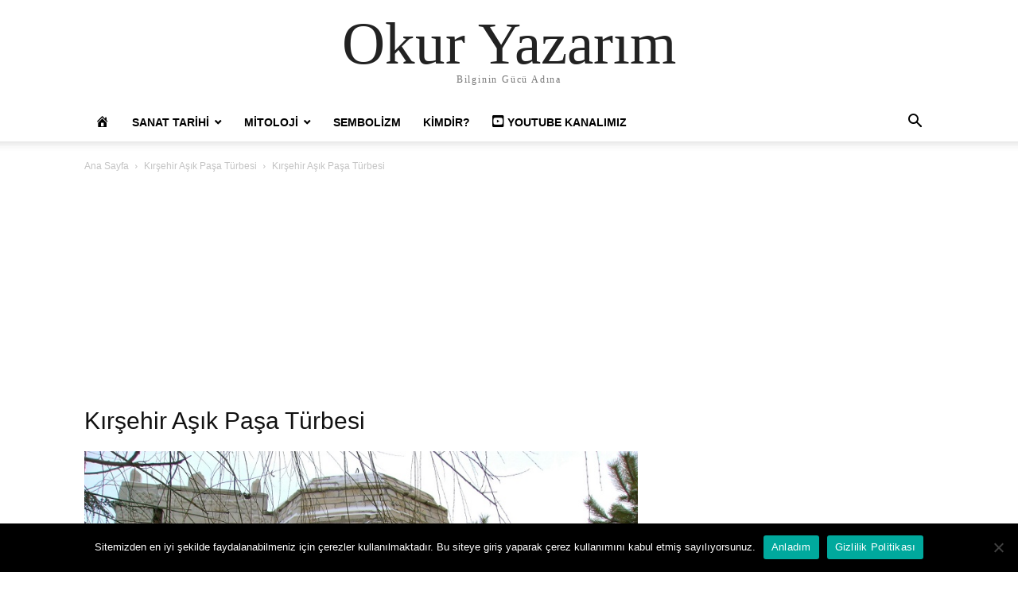

--- FILE ---
content_type: text/html; charset=UTF-8
request_url: https://okuryazarim.com/beylikler-donemi-mimarisi/kirsehir-asik-pasa-turbesi/
body_size: 16404
content:
<!doctype html >
<html lang="tr">
<head>
    <meta charset="UTF-8" />
    <meta name="viewport" content="width=device-width, initial-scale=1.0">
    <link rel="pingback" href="https://okuryazarim.com/xmlrpc.php" />
    <script type="text/javascript">
/* <![CDATA[ */
(()=>{var e={};e.g=function(){if("object"==typeof globalThis)return globalThis;try{return this||new Function("return this")()}catch(e){if("object"==typeof window)return window}}(),function({ampUrl:n,isCustomizePreview:t,isAmpDevMode:r,noampQueryVarName:o,noampQueryVarValue:s,disabledStorageKey:i,mobileUserAgents:a,regexRegex:c}){if("undefined"==typeof sessionStorage)return;const d=new RegExp(c);if(!a.some((e=>{const n=e.match(d);return!(!n||!new RegExp(n[1],n[2]).test(navigator.userAgent))||navigator.userAgent.includes(e)})))return;e.g.addEventListener("DOMContentLoaded",(()=>{const e=document.getElementById("amp-mobile-version-switcher");if(!e)return;e.hidden=!1;const n=e.querySelector("a[href]");n&&n.addEventListener("click",(()=>{sessionStorage.removeItem(i)}))}));const g=r&&["paired-browsing-non-amp","paired-browsing-amp"].includes(window.name);if(sessionStorage.getItem(i)||t||g)return;const u=new URL(location.href),m=new URL(n);m.hash=u.hash,u.searchParams.has(o)&&s===u.searchParams.get(o)?sessionStorage.setItem(i,"1"):m.href!==u.href&&(window.stop(),location.replace(m.href))}({"ampUrl":"https:\/\/okuryazarim.com\/beylikler-donemi-mimarisi\/kirsehir-asik-pasa-turbesi\/?amp=1","noampQueryVarName":"noamp","noampQueryVarValue":"mobile","disabledStorageKey":"amp_mobile_redirect_disabled","mobileUserAgents":["Mobile","Android","Silk\/","Kindle","BlackBerry","Opera Mini","Opera Mobi"],"regexRegex":"^\\\/((?:.|\\n)+)\\\/([i]*)$","isCustomizePreview":false,"isAmpDevMode":false})})();
/* ]]> */
</script>
<meta name='robots' content='index, follow, max-image-preview:large, max-snippet:-1, max-video-preview:-1' />

	<!-- This site is optimized with the Yoast SEO plugin v26.5 - https://yoast.com/wordpress/plugins/seo/ -->
	<title>Kırşehir Aşık Paşa Türbesi | Okur Yazarım</title>
	<link rel="canonical" href="https://okuryazarim.com/beylikler-donemi-mimarisi/kirsehir-asik-pasa-turbesi/" />
	<meta property="og:locale" content="tr_TR" />
	<meta property="og:type" content="article" />
	<meta property="og:title" content="Kırşehir Aşık Paşa Türbesi | Okur Yazarım" />
	<meta property="og:description" content="Click to rate this post! [Total: 0 Average: 0]" />
	<meta property="og:url" content="https://okuryazarim.com/beylikler-donemi-mimarisi/kirsehir-asik-pasa-turbesi/" />
	<meta property="og:site_name" content="Okur Yazarım" />
	<meta property="og:image" content="https://okuryazarim.com/beylikler-donemi-mimarisi/kirsehir-asik-pasa-turbesi" />
	<meta property="og:image:width" content="799" />
	<meta property="og:image:height" content="600" />
	<meta property="og:image:type" content="image/jpeg" />
	<meta name="twitter:card" content="summary_large_image" />
	<script type="application/ld+json" class="yoast-schema-graph">{"@context":"https://schema.org","@graph":[{"@type":"WebPage","@id":"https://okuryazarim.com/beylikler-donemi-mimarisi/kirsehir-asik-pasa-turbesi/","url":"https://okuryazarim.com/beylikler-donemi-mimarisi/kirsehir-asik-pasa-turbesi/","name":"Kırşehir Aşık Paşa Türbesi | Okur Yazarım","isPartOf":{"@id":"https://okuryazarim.com/#website"},"primaryImageOfPage":{"@id":"https://okuryazarim.com/beylikler-donemi-mimarisi/kirsehir-asik-pasa-turbesi/#primaryimage"},"image":{"@id":"https://okuryazarim.com/beylikler-donemi-mimarisi/kirsehir-asik-pasa-turbesi/#primaryimage"},"thumbnailUrl":"https://okuryazarim.com/wp-content/uploads/2016/12/Kırşehir-Aşık-Paşa-Türbesi.jpg","datePublished":"2016-12-19T19:13:52+00:00","breadcrumb":{"@id":"https://okuryazarim.com/beylikler-donemi-mimarisi/kirsehir-asik-pasa-turbesi/#breadcrumb"},"inLanguage":"tr","potentialAction":[{"@type":"ReadAction","target":["https://okuryazarim.com/beylikler-donemi-mimarisi/kirsehir-asik-pasa-turbesi/"]}]},{"@type":"ImageObject","inLanguage":"tr","@id":"https://okuryazarim.com/beylikler-donemi-mimarisi/kirsehir-asik-pasa-turbesi/#primaryimage","url":"https://okuryazarim.com/wp-content/uploads/2016/12/Kırşehir-Aşık-Paşa-Türbesi.jpg","contentUrl":"https://okuryazarim.com/wp-content/uploads/2016/12/Kırşehir-Aşık-Paşa-Türbesi.jpg","width":799,"height":600},{"@type":"BreadcrumbList","@id":"https://okuryazarim.com/beylikler-donemi-mimarisi/kirsehir-asik-pasa-turbesi/#breadcrumb","itemListElement":[{"@type":"ListItem","position":1,"name":"Okur Yazarım","item":"https://okuryazarim.com/"},{"@type":"ListItem","position":2,"name":"Sanat Tarihi","item":"https://okuryazarim.com/category/sanat-tarihi/"},{"@type":"ListItem","position":3,"name":"Beylikler Dönemi Sanatı","item":"https://okuryazarim.com/category/sanat-tarihi/beylikler-donemi-sanati/"},{"@type":"ListItem","position":4,"name":"Beylikler Dönemi Mimarisi","item":"https://okuryazarim.com/beylikler-donemi-mimarisi/"},{"@type":"ListItem","position":5,"name":"Kırşehir Aşık Paşa Türbesi"}]},{"@type":"WebSite","@id":"https://okuryazarim.com/#website","url":"https://okuryazarim.com/","name":"Okur Yazarım","description":"Bilginin Gücü Adına","potentialAction":[{"@type":"SearchAction","target":{"@type":"EntryPoint","urlTemplate":"https://okuryazarim.com/?s={search_term_string}"},"query-input":{"@type":"PropertyValueSpecification","valueRequired":true,"valueName":"search_term_string"}}],"inLanguage":"tr"},false]}</script>
	<!-- / Yoast SEO plugin. -->


<link rel='dns-prefetch' href='//www.googletagmanager.com' />
<link rel='dns-prefetch' href='//pagead2.googlesyndication.com' />
<link rel="alternate" type="application/rss+xml" title="Okur Yazarım &raquo; akışı" href="https://okuryazarim.com/feed/" />
<link rel="alternate" type="application/rss+xml" title="Okur Yazarım &raquo; yorum akışı" href="https://okuryazarim.com/comments/feed/" />
<link rel="alternate" type="application/rss+xml" title="Okur Yazarım &raquo; Kırşehir Aşık Paşa Türbesi yorum akışı" href="https://okuryazarim.com/beylikler-donemi-mimarisi/kirsehir-asik-pasa-turbesi/feed/" />
<link rel="alternate" title="oEmbed (JSON)" type="application/json+oembed" href="https://okuryazarim.com/wp-json/oembed/1.0/embed?url=https%3A%2F%2Fokuryazarim.com%2Fbeylikler-donemi-mimarisi%2Fkirsehir-asik-pasa-turbesi%2F" />
<link rel="alternate" title="oEmbed (XML)" type="text/xml+oembed" href="https://okuryazarim.com/wp-json/oembed/1.0/embed?url=https%3A%2F%2Fokuryazarim.com%2Fbeylikler-donemi-mimarisi%2Fkirsehir-asik-pasa-turbesi%2F&#038;format=xml" />
<style id='wp-img-auto-sizes-contain-inline-css' type='text/css'>
img:is([sizes=auto i],[sizes^="auto," i]){contain-intrinsic-size:3000px 1500px}
/*# sourceURL=wp-img-auto-sizes-contain-inline-css */
</style>
<link rel='stylesheet' id='dashicons-css' href='https://okuryazarim.com/wp-includes/css/dashicons.min.css?ver=6.9' type='text/css' media='all' />
<link rel='stylesheet' id='elusive-css' href='https://okuryazarim.com/wp-content/plugins/menu-icons/vendor/codeinwp/icon-picker/css/types/elusive.min.css?ver=2.0' type='text/css' media='all' />
<link rel='stylesheet' id='menu-icon-font-awesome-css' href='https://okuryazarim.com/wp-content/plugins/menu-icons/css/fontawesome/css/all.min.css?ver=5.15.4' type='text/css' media='all' />
<link rel='stylesheet' id='foundation-icons-css' href='https://okuryazarim.com/wp-content/plugins/menu-icons/vendor/codeinwp/icon-picker/css/types/foundation-icons.min.css?ver=3.0' type='text/css' media='all' />
<link rel='stylesheet' id='genericons-css' href='https://okuryazarim.com/wp-content/plugins/menu-icons/vendor/codeinwp/icon-picker/css/types/genericons.min.css?ver=3.4' type='text/css' media='all' />
<link rel='stylesheet' id='menu-icons-extra-css' href='https://okuryazarim.com/wp-content/plugins/menu-icons/css/extra.min.css?ver=0.13.19' type='text/css' media='all' />
<style id='wp-emoji-styles-inline-css' type='text/css'>

	img.wp-smiley, img.emoji {
		display: inline !important;
		border: none !important;
		box-shadow: none !important;
		height: 1em !important;
		width: 1em !important;
		margin: 0 0.07em !important;
		vertical-align: -0.1em !important;
		background: none !important;
		padding: 0 !important;
	}
/*# sourceURL=wp-emoji-styles-inline-css */
</style>
<style id='wp-block-library-inline-css' type='text/css'>
:root{--wp-block-synced-color:#7a00df;--wp-block-synced-color--rgb:122,0,223;--wp-bound-block-color:var(--wp-block-synced-color);--wp-editor-canvas-background:#ddd;--wp-admin-theme-color:#007cba;--wp-admin-theme-color--rgb:0,124,186;--wp-admin-theme-color-darker-10:#006ba1;--wp-admin-theme-color-darker-10--rgb:0,107,160.5;--wp-admin-theme-color-darker-20:#005a87;--wp-admin-theme-color-darker-20--rgb:0,90,135;--wp-admin-border-width-focus:2px}@media (min-resolution:192dpi){:root{--wp-admin-border-width-focus:1.5px}}.wp-element-button{cursor:pointer}:root .has-very-light-gray-background-color{background-color:#eee}:root .has-very-dark-gray-background-color{background-color:#313131}:root .has-very-light-gray-color{color:#eee}:root .has-very-dark-gray-color{color:#313131}:root .has-vivid-green-cyan-to-vivid-cyan-blue-gradient-background{background:linear-gradient(135deg,#00d084,#0693e3)}:root .has-purple-crush-gradient-background{background:linear-gradient(135deg,#34e2e4,#4721fb 50%,#ab1dfe)}:root .has-hazy-dawn-gradient-background{background:linear-gradient(135deg,#faaca8,#dad0ec)}:root .has-subdued-olive-gradient-background{background:linear-gradient(135deg,#fafae1,#67a671)}:root .has-atomic-cream-gradient-background{background:linear-gradient(135deg,#fdd79a,#004a59)}:root .has-nightshade-gradient-background{background:linear-gradient(135deg,#330968,#31cdcf)}:root .has-midnight-gradient-background{background:linear-gradient(135deg,#020381,#2874fc)}:root{--wp--preset--font-size--normal:16px;--wp--preset--font-size--huge:42px}.has-regular-font-size{font-size:1em}.has-larger-font-size{font-size:2.625em}.has-normal-font-size{font-size:var(--wp--preset--font-size--normal)}.has-huge-font-size{font-size:var(--wp--preset--font-size--huge)}.has-text-align-center{text-align:center}.has-text-align-left{text-align:left}.has-text-align-right{text-align:right}.has-fit-text{white-space:nowrap!important}#end-resizable-editor-section{display:none}.aligncenter{clear:both}.items-justified-left{justify-content:flex-start}.items-justified-center{justify-content:center}.items-justified-right{justify-content:flex-end}.items-justified-space-between{justify-content:space-between}.screen-reader-text{border:0;clip-path:inset(50%);height:1px;margin:-1px;overflow:hidden;padding:0;position:absolute;width:1px;word-wrap:normal!important}.screen-reader-text:focus{background-color:#ddd;clip-path:none;color:#444;display:block;font-size:1em;height:auto;left:5px;line-height:normal;padding:15px 23px 14px;text-decoration:none;top:5px;width:auto;z-index:100000}html :where(.has-border-color){border-style:solid}html :where([style*=border-top-color]){border-top-style:solid}html :where([style*=border-right-color]){border-right-style:solid}html :where([style*=border-bottom-color]){border-bottom-style:solid}html :where([style*=border-left-color]){border-left-style:solid}html :where([style*=border-width]){border-style:solid}html :where([style*=border-top-width]){border-top-style:solid}html :where([style*=border-right-width]){border-right-style:solid}html :where([style*=border-bottom-width]){border-bottom-style:solid}html :where([style*=border-left-width]){border-left-style:solid}html :where(img[class*=wp-image-]){height:auto;max-width:100%}:where(figure){margin:0 0 1em}html :where(.is-position-sticky){--wp-admin--admin-bar--position-offset:var(--wp-admin--admin-bar--height,0px)}@media screen and (max-width:600px){html :where(.is-position-sticky){--wp-admin--admin-bar--position-offset:0px}}

/*# sourceURL=wp-block-library-inline-css */
</style><style id='global-styles-inline-css' type='text/css'>
:root{--wp--preset--aspect-ratio--square: 1;--wp--preset--aspect-ratio--4-3: 4/3;--wp--preset--aspect-ratio--3-4: 3/4;--wp--preset--aspect-ratio--3-2: 3/2;--wp--preset--aspect-ratio--2-3: 2/3;--wp--preset--aspect-ratio--16-9: 16/9;--wp--preset--aspect-ratio--9-16: 9/16;--wp--preset--color--black: #000000;--wp--preset--color--cyan-bluish-gray: #abb8c3;--wp--preset--color--white: #ffffff;--wp--preset--color--pale-pink: #f78da7;--wp--preset--color--vivid-red: #cf2e2e;--wp--preset--color--luminous-vivid-orange: #ff6900;--wp--preset--color--luminous-vivid-amber: #fcb900;--wp--preset--color--light-green-cyan: #7bdcb5;--wp--preset--color--vivid-green-cyan: #00d084;--wp--preset--color--pale-cyan-blue: #8ed1fc;--wp--preset--color--vivid-cyan-blue: #0693e3;--wp--preset--color--vivid-purple: #9b51e0;--wp--preset--gradient--vivid-cyan-blue-to-vivid-purple: linear-gradient(135deg,rgb(6,147,227) 0%,rgb(155,81,224) 100%);--wp--preset--gradient--light-green-cyan-to-vivid-green-cyan: linear-gradient(135deg,rgb(122,220,180) 0%,rgb(0,208,130) 100%);--wp--preset--gradient--luminous-vivid-amber-to-luminous-vivid-orange: linear-gradient(135deg,rgb(252,185,0) 0%,rgb(255,105,0) 100%);--wp--preset--gradient--luminous-vivid-orange-to-vivid-red: linear-gradient(135deg,rgb(255,105,0) 0%,rgb(207,46,46) 100%);--wp--preset--gradient--very-light-gray-to-cyan-bluish-gray: linear-gradient(135deg,rgb(238,238,238) 0%,rgb(169,184,195) 100%);--wp--preset--gradient--cool-to-warm-spectrum: linear-gradient(135deg,rgb(74,234,220) 0%,rgb(151,120,209) 20%,rgb(207,42,186) 40%,rgb(238,44,130) 60%,rgb(251,105,98) 80%,rgb(254,248,76) 100%);--wp--preset--gradient--blush-light-purple: linear-gradient(135deg,rgb(255,206,236) 0%,rgb(152,150,240) 100%);--wp--preset--gradient--blush-bordeaux: linear-gradient(135deg,rgb(254,205,165) 0%,rgb(254,45,45) 50%,rgb(107,0,62) 100%);--wp--preset--gradient--luminous-dusk: linear-gradient(135deg,rgb(255,203,112) 0%,rgb(199,81,192) 50%,rgb(65,88,208) 100%);--wp--preset--gradient--pale-ocean: linear-gradient(135deg,rgb(255,245,203) 0%,rgb(182,227,212) 50%,rgb(51,167,181) 100%);--wp--preset--gradient--electric-grass: linear-gradient(135deg,rgb(202,248,128) 0%,rgb(113,206,126) 100%);--wp--preset--gradient--midnight: linear-gradient(135deg,rgb(2,3,129) 0%,rgb(40,116,252) 100%);--wp--preset--font-size--small: 13px;--wp--preset--font-size--medium: 20px;--wp--preset--font-size--large: 36px;--wp--preset--font-size--x-large: 42px;--wp--preset--spacing--20: 0.44rem;--wp--preset--spacing--30: 0.67rem;--wp--preset--spacing--40: 1rem;--wp--preset--spacing--50: 1.5rem;--wp--preset--spacing--60: 2.25rem;--wp--preset--spacing--70: 3.38rem;--wp--preset--spacing--80: 5.06rem;--wp--preset--shadow--natural: 6px 6px 9px rgba(0, 0, 0, 0.2);--wp--preset--shadow--deep: 12px 12px 50px rgba(0, 0, 0, 0.4);--wp--preset--shadow--sharp: 6px 6px 0px rgba(0, 0, 0, 0.2);--wp--preset--shadow--outlined: 6px 6px 0px -3px rgb(255, 255, 255), 6px 6px rgb(0, 0, 0);--wp--preset--shadow--crisp: 6px 6px 0px rgb(0, 0, 0);}:where(.is-layout-flex){gap: 0.5em;}:where(.is-layout-grid){gap: 0.5em;}body .is-layout-flex{display: flex;}.is-layout-flex{flex-wrap: wrap;align-items: center;}.is-layout-flex > :is(*, div){margin: 0;}body .is-layout-grid{display: grid;}.is-layout-grid > :is(*, div){margin: 0;}:where(.wp-block-columns.is-layout-flex){gap: 2em;}:where(.wp-block-columns.is-layout-grid){gap: 2em;}:where(.wp-block-post-template.is-layout-flex){gap: 1.25em;}:where(.wp-block-post-template.is-layout-grid){gap: 1.25em;}.has-black-color{color: var(--wp--preset--color--black) !important;}.has-cyan-bluish-gray-color{color: var(--wp--preset--color--cyan-bluish-gray) !important;}.has-white-color{color: var(--wp--preset--color--white) !important;}.has-pale-pink-color{color: var(--wp--preset--color--pale-pink) !important;}.has-vivid-red-color{color: var(--wp--preset--color--vivid-red) !important;}.has-luminous-vivid-orange-color{color: var(--wp--preset--color--luminous-vivid-orange) !important;}.has-luminous-vivid-amber-color{color: var(--wp--preset--color--luminous-vivid-amber) !important;}.has-light-green-cyan-color{color: var(--wp--preset--color--light-green-cyan) !important;}.has-vivid-green-cyan-color{color: var(--wp--preset--color--vivid-green-cyan) !important;}.has-pale-cyan-blue-color{color: var(--wp--preset--color--pale-cyan-blue) !important;}.has-vivid-cyan-blue-color{color: var(--wp--preset--color--vivid-cyan-blue) !important;}.has-vivid-purple-color{color: var(--wp--preset--color--vivid-purple) !important;}.has-black-background-color{background-color: var(--wp--preset--color--black) !important;}.has-cyan-bluish-gray-background-color{background-color: var(--wp--preset--color--cyan-bluish-gray) !important;}.has-white-background-color{background-color: var(--wp--preset--color--white) !important;}.has-pale-pink-background-color{background-color: var(--wp--preset--color--pale-pink) !important;}.has-vivid-red-background-color{background-color: var(--wp--preset--color--vivid-red) !important;}.has-luminous-vivid-orange-background-color{background-color: var(--wp--preset--color--luminous-vivid-orange) !important;}.has-luminous-vivid-amber-background-color{background-color: var(--wp--preset--color--luminous-vivid-amber) !important;}.has-light-green-cyan-background-color{background-color: var(--wp--preset--color--light-green-cyan) !important;}.has-vivid-green-cyan-background-color{background-color: var(--wp--preset--color--vivid-green-cyan) !important;}.has-pale-cyan-blue-background-color{background-color: var(--wp--preset--color--pale-cyan-blue) !important;}.has-vivid-cyan-blue-background-color{background-color: var(--wp--preset--color--vivid-cyan-blue) !important;}.has-vivid-purple-background-color{background-color: var(--wp--preset--color--vivid-purple) !important;}.has-black-border-color{border-color: var(--wp--preset--color--black) !important;}.has-cyan-bluish-gray-border-color{border-color: var(--wp--preset--color--cyan-bluish-gray) !important;}.has-white-border-color{border-color: var(--wp--preset--color--white) !important;}.has-pale-pink-border-color{border-color: var(--wp--preset--color--pale-pink) !important;}.has-vivid-red-border-color{border-color: var(--wp--preset--color--vivid-red) !important;}.has-luminous-vivid-orange-border-color{border-color: var(--wp--preset--color--luminous-vivid-orange) !important;}.has-luminous-vivid-amber-border-color{border-color: var(--wp--preset--color--luminous-vivid-amber) !important;}.has-light-green-cyan-border-color{border-color: var(--wp--preset--color--light-green-cyan) !important;}.has-vivid-green-cyan-border-color{border-color: var(--wp--preset--color--vivid-green-cyan) !important;}.has-pale-cyan-blue-border-color{border-color: var(--wp--preset--color--pale-cyan-blue) !important;}.has-vivid-cyan-blue-border-color{border-color: var(--wp--preset--color--vivid-cyan-blue) !important;}.has-vivid-purple-border-color{border-color: var(--wp--preset--color--vivid-purple) !important;}.has-vivid-cyan-blue-to-vivid-purple-gradient-background{background: var(--wp--preset--gradient--vivid-cyan-blue-to-vivid-purple) !important;}.has-light-green-cyan-to-vivid-green-cyan-gradient-background{background: var(--wp--preset--gradient--light-green-cyan-to-vivid-green-cyan) !important;}.has-luminous-vivid-amber-to-luminous-vivid-orange-gradient-background{background: var(--wp--preset--gradient--luminous-vivid-amber-to-luminous-vivid-orange) !important;}.has-luminous-vivid-orange-to-vivid-red-gradient-background{background: var(--wp--preset--gradient--luminous-vivid-orange-to-vivid-red) !important;}.has-very-light-gray-to-cyan-bluish-gray-gradient-background{background: var(--wp--preset--gradient--very-light-gray-to-cyan-bluish-gray) !important;}.has-cool-to-warm-spectrum-gradient-background{background: var(--wp--preset--gradient--cool-to-warm-spectrum) !important;}.has-blush-light-purple-gradient-background{background: var(--wp--preset--gradient--blush-light-purple) !important;}.has-blush-bordeaux-gradient-background{background: var(--wp--preset--gradient--blush-bordeaux) !important;}.has-luminous-dusk-gradient-background{background: var(--wp--preset--gradient--luminous-dusk) !important;}.has-pale-ocean-gradient-background{background: var(--wp--preset--gradient--pale-ocean) !important;}.has-electric-grass-gradient-background{background: var(--wp--preset--gradient--electric-grass) !important;}.has-midnight-gradient-background{background: var(--wp--preset--gradient--midnight) !important;}.has-small-font-size{font-size: var(--wp--preset--font-size--small) !important;}.has-medium-font-size{font-size: var(--wp--preset--font-size--medium) !important;}.has-large-font-size{font-size: var(--wp--preset--font-size--large) !important;}.has-x-large-font-size{font-size: var(--wp--preset--font-size--x-large) !important;}
/*# sourceURL=global-styles-inline-css */
</style>

<style id='classic-theme-styles-inline-css' type='text/css'>
/*! This file is auto-generated */
.wp-block-button__link{color:#fff;background-color:#32373c;border-radius:9999px;box-shadow:none;text-decoration:none;padding:calc(.667em + 2px) calc(1.333em + 2px);font-size:1.125em}.wp-block-file__button{background:#32373c;color:#fff;text-decoration:none}
/*# sourceURL=/wp-includes/css/classic-themes.min.css */
</style>
<link rel='stylesheet' id='contact-form-7-css' href='https://okuryazarim.com/wp-content/plugins/contact-form-7/includes/css/styles.css?ver=6.1.4' type='text/css' media='all' />
<link rel='stylesheet' id='cookie-notice-front-css' href='https://okuryazarim.com/wp-content/plugins/cookie-notice/css/front.min.css?ver=2.5.11' type='text/css' media='all' />
<link rel='stylesheet' id='mks_shortcodes_fntawsm_css-css' href='https://okuryazarim.com/wp-content/plugins/meks-flexible-shortcodes/css/font-awesome/css/font-awesome.min.css?ver=1.3.8' type='text/css' media='screen' />
<link rel='stylesheet' id='mks_shortcodes_simple_line_icons-css' href='https://okuryazarim.com/wp-content/plugins/meks-flexible-shortcodes/css/simple-line/simple-line-icons.css?ver=1.3.8' type='text/css' media='screen' />
<link rel='stylesheet' id='mks_shortcodes_css-css' href='https://okuryazarim.com/wp-content/plugins/meks-flexible-shortcodes/css/style.css?ver=1.3.8' type='text/css' media='screen' />
<link rel='stylesheet' id='td-theme-css' href='https://okuryazarim.com/wp-content/themes/Newspaper_new/style.css?ver=12.6' type='text/css' media='all' />
<link rel='stylesheet' id='yasrcss-css' href='https://okuryazarim.com/wp-content/plugins/yet-another-stars-rating/includes/css/yasr.css?ver=3.4.15' type='text/css' media='all' />
<style id='yasrcss-inline-css' type='text/css'>

            .yasr-star-rating {
                background-image: url('https://okuryazarim.com/wp-content/plugins/yet-another-stars-rating/includes/img/star_2.svg');
            }
            .yasr-star-rating .yasr-star-value {
                background: url('https://okuryazarim.com/wp-content/plugins/yet-another-stars-rating/includes/img/star_3.svg') ;
            }
/*# sourceURL=yasrcss-inline-css */
</style>
<script type="text/javascript" src="https://okuryazarim.com/wp-includes/js/jquery/jquery.min.js?ver=3.7.1" id="jquery-core-js"></script>
<script type="text/javascript" src="https://okuryazarim.com/wp-includes/js/jquery/jquery-migrate.min.js?ver=3.4.1" id="jquery-migrate-js"></script>

<!-- Site Kit tarafından eklenen Google etiketi (gtag.js) snippet&#039;i -->
<!-- Google Analytics snippet added by Site Kit -->
<script type="text/javascript" src="https://www.googletagmanager.com/gtag/js?id=GT-TBVWLND" id="google_gtagjs-js" async></script>
<script type="text/javascript" id="google_gtagjs-js-after">
/* <![CDATA[ */
window.dataLayer = window.dataLayer || [];function gtag(){dataLayer.push(arguments);}
gtag("set","linker",{"domains":["okuryazarim.com"]});
gtag("js", new Date());
gtag("set", "developer_id.dZTNiMT", true);
gtag("config", "GT-TBVWLND");
 window._googlesitekit = window._googlesitekit || {}; window._googlesitekit.throttledEvents = []; window._googlesitekit.gtagEvent = (name, data) => { var key = JSON.stringify( { name, data } ); if ( !! window._googlesitekit.throttledEvents[ key ] ) { return; } window._googlesitekit.throttledEvents[ key ] = true; setTimeout( () => { delete window._googlesitekit.throttledEvents[ key ]; }, 5 ); gtag( "event", name, { ...data, event_source: "site-kit" } ); }; 
//# sourceURL=google_gtagjs-js-after
/* ]]> */
</script>
<link rel="https://api.w.org/" href="https://okuryazarim.com/wp-json/" /><link rel="alternate" title="JSON" type="application/json" href="https://okuryazarim.com/wp-json/wp/v2/media/1212" /><link rel="EditURI" type="application/rsd+xml" title="RSD" href="https://okuryazarim.com/xmlrpc.php?rsd" />
<meta name="generator" content="WordPress 6.9" />
<link rel='shortlink' href='https://okuryazarim.com/?p=1212' />
<meta name="generator" content="Site Kit by Google 1.170.0" /><link rel="alternate" type="text/html" media="only screen and (max-width: 640px)" href="https://okuryazarim.com/beylikler-donemi-mimarisi/kirsehir-asik-pasa-turbesi/?amp=1">
<!-- Site Kit tarafından eklenen Google AdSense meta etiketleri -->
<meta name="google-adsense-platform-account" content="ca-host-pub-2644536267352236">
<meta name="google-adsense-platform-domain" content="sitekit.withgoogle.com">
<!-- Site Kit tarafından eklenen Google AdSense meta etiketlerine son verin -->
<link rel="amphtml" href="https://okuryazarim.com/beylikler-donemi-mimarisi/kirsehir-asik-pasa-turbesi/?amp=1">
<!-- Google AdSense snippet added by Site Kit -->
<script type="text/javascript" async="async" src="https://pagead2.googlesyndication.com/pagead/js/adsbygoogle.js?client=ca-pub-2262551486166507&amp;host=ca-host-pub-2644536267352236" crossorigin="anonymous"></script>

<!-- End Google AdSense snippet added by Site Kit -->
<style>#amp-mobile-version-switcher{left:0;position:absolute;width:100%;z-index:100}#amp-mobile-version-switcher>a{background-color:#444;border:0;color:#eaeaea;display:block;font-family:-apple-system,BlinkMacSystemFont,Segoe UI,Roboto,Oxygen-Sans,Ubuntu,Cantarell,Helvetica Neue,sans-serif;font-size:16px;font-weight:600;padding:15px 0;text-align:center;-webkit-text-decoration:none;text-decoration:none}#amp-mobile-version-switcher>a:active,#amp-mobile-version-switcher>a:focus,#amp-mobile-version-switcher>a:hover{-webkit-text-decoration:underline;text-decoration:underline}</style><link rel="icon" href="https://okuryazarim.com/wp-content/uploads/2017/08/cropped-KITAP-VE-BAYKUS-32x32.jpeg" sizes="32x32" />
<link rel="icon" href="https://okuryazarim.com/wp-content/uploads/2017/08/cropped-KITAP-VE-BAYKUS-192x192.jpeg" sizes="192x192" />
<link rel="apple-touch-icon" href="https://okuryazarim.com/wp-content/uploads/2017/08/cropped-KITAP-VE-BAYKUS-180x180.jpeg" />
<meta name="msapplication-TileImage" content="https://okuryazarim.com/wp-content/uploads/2017/08/cropped-KITAP-VE-BAYKUS-270x270.jpeg" />
</head>

<body class="attachment wp-singular attachment-template-default single single-attachment postid-1212 attachmentid-1212 attachment-jpeg wp-theme-Newspaper_new tagdiv-small-theme cookies-not-set" itemscope="itemscope" itemtype="https://schema.org/WebPage">


    <!-- Mobile Search -->
    <div class="td-search-background" style="visibility:hidden"></div>
    <div class="td-search-wrap-mob" style="visibility:hidden">
        <div class="td-drop-down-search" aria-labelledby="td-header-search-button">
            <form method="get" class="td-search-form" action="https://okuryazarim.com/">
                <div class="td-search-close">
                    <a href="#"><i class="td-icon-close-mobile"></i></a>
                </div>
                <div role="search" class="td-search-input">
                    <span>Ara</span>
                    <label for="td-header-search-mob">
                        <input id="td-header-search-mob" type="text" value="" name="s" autocomplete="off" />
                    </label>
                </div>
            </form>
            <div id="td-aj-search-mob"></div>
        </div>
    </div>

    <!-- Mobile Menu -->
    <div class="td-menu-background" style="visibility:hidden"></div>
    <div id="td-mobile-nav" style="visibility:hidden">
        <div class="td-mobile-container">
            <!-- mobile menu top section -->
            <div class="td-menu-socials-wrap">
                <!-- close button -->
                <div class="td-mobile-close">
                    <a href="#"><i class="td-icon-close-mobile"></i></a>
                </div>
            </div>

            <!-- menu section -->
            <div class="td-mobile-content">
                <div class="menu-main-menu-container"><ul id="menu-main-menu" class="td-mobile-main-menu"><li id="menu-item-302" class="menu-item menu-item-type-custom menu-item-object-custom menu-item-home menu-item-302"><a href="http://okuryazarim.com"><i class="_mi dashicons dashicons-admin-home" aria-hidden="true" style="font-size:1.3em;"></i><span class="visuallyhidden">Okur Yazarım</span><i class="td-icon-menu-right td-element-after"></i></a></li>
<li id="menu-item-23" class="menu-item menu-item-type-taxonomy menu-item-object-category menu-item-has-children menu-item-23"><a href="https://okuryazarim.com/category/sanat-tarihi/">Sanat Tarihi<i class="td-icon-menu-right td-element-after"></i></a>
<ul class="sub-menu">
	<li id="menu-item-42" class="menu-item menu-item-type-taxonomy menu-item-object-category menu-item-42"><a href="https://okuryazarim.com/category/sanat-tarihi/islam-oncesi-turk-sanati/">İslam Öncesi Türk Sanatı<i class="td-icon-menu-right td-element-after"></i></a></li>
	<li id="menu-item-41" class="menu-item menu-item-type-taxonomy menu-item-object-category menu-item-41"><a href="https://okuryazarim.com/category/sanat-tarihi/islam-donemi-turk-sanati/">İslam Sanatı<i class="td-icon-menu-right td-element-after"></i></a></li>
	<li id="menu-item-1722" class="menu-item menu-item-type-taxonomy menu-item-object-category menu-item-has-children menu-item-1722"><a href="https://okuryazarim.com/category/sanat-tarihi/anadolu-oncesi-turk-sanati/">Anadolu Öncesi Türk Sanatı<i class="td-icon-menu-right td-element-after"></i></a>
	<ul class="sub-menu">
		<li id="menu-item-2818" class="menu-item menu-item-type-taxonomy menu-item-object-category menu-item-2818"><a href="https://okuryazarim.com/category/sanat-tarihi/anadolu-oncesi-turk-sanati/karahanli-sanati/">Karahanlı Sanatı<i class="td-icon-menu-right td-element-after"></i></a></li>
		<li id="menu-item-2817" class="menu-item menu-item-type-taxonomy menu-item-object-category menu-item-2817"><a href="https://okuryazarim.com/category/sanat-tarihi/anadolu-oncesi-turk-sanati/gazneli-sanati/">Gazneli Sanatı<i class="td-icon-menu-right td-element-after"></i></a></li>
	</ul>
</li>
	<li id="menu-item-533" class="menu-item menu-item-type-taxonomy menu-item-object-category menu-item-533"><a href="https://okuryazarim.com/category/sanat-tarihi/buyuk-selcuklu-sanati/">Büyük Selçuklu Sanatı<i class="td-icon-menu-right td-element-after"></i></a></li>
	<li id="menu-item-962" class="menu-item menu-item-type-taxonomy menu-item-object-category menu-item-962"><a href="https://okuryazarim.com/category/sanat-tarihi/anadolu-selcuklu-sanati/">Anadolu Selçuklu Sanatı<i class="td-icon-menu-right td-element-after"></i></a></li>
	<li id="menu-item-1267" class="menu-item menu-item-type-taxonomy menu-item-object-category menu-item-1267"><a href="https://okuryazarim.com/category/sanat-tarihi/beylikler-donemi-sanati/">Beylikler Dönemi Sanatı<i class="td-icon-menu-right td-element-after"></i></a></li>
	<li id="menu-item-5703" class="menu-item menu-item-type-taxonomy menu-item-object-category menu-item-has-children menu-item-5703"><a href="https://okuryazarim.com/category/sanat-tarihi/osmanli-sanati/">Osmanlı Sanatı<i class="td-icon-menu-right td-element-after"></i></a>
	<ul class="sub-menu">
		<li id="menu-item-5704" class="menu-item menu-item-type-taxonomy menu-item-object-category menu-item-5704"><a href="https://okuryazarim.com/category/sanat-tarihi/osmanli-sanati/erken-donem-osmanli-sanati/">Erken Dönem Osmanlı Sanatı<i class="td-icon-menu-right td-element-after"></i></a></li>
		<li id="menu-item-5706" class="menu-item menu-item-type-taxonomy menu-item-object-category menu-item-5706"><a href="https://okuryazarim.com/category/sanat-tarihi/osmanli-sanati/klasik-donem-osmanli-sanati/">Klasik Dönem Osmanlı Sanatı<i class="td-icon-menu-right td-element-after"></i></a></li>
		<li id="menu-item-5705" class="menu-item menu-item-type-taxonomy menu-item-object-category menu-item-5705"><a href="https://okuryazarim.com/category/sanat-tarihi/osmanli-sanati/gec-donem-osmanli-sanati/">Geç Dönem Osmanlı Sanatı<i class="td-icon-menu-right td-element-after"></i></a></li>
	</ul>
</li>
	<li id="menu-item-1303" class="menu-item menu-item-type-taxonomy menu-item-object-category menu-item-1303"><a href="https://okuryazarim.com/category/sanat-tarihi/mimari-planlar/">Mimari Planlar<i class="td-icon-menu-right td-element-after"></i></a></li>
	<li id="menu-item-1782" class="menu-item menu-item-type-taxonomy menu-item-object-category menu-item-1782"><a href="https://okuryazarim.com/category/sanat-tarihi/muzecilik/">Müzecilik<i class="td-icon-menu-right td-element-after"></i></a></li>
	<li id="menu-item-3581" class="menu-item menu-item-type-taxonomy menu-item-object-category menu-item-3581"><a href="https://okuryazarim.com/category/sanat-tarihi/sehircilik/">Şehircilik<i class="td-icon-menu-right td-element-after"></i></a></li>
	<li id="menu-item-4027" class="menu-item menu-item-type-taxonomy menu-item-object-category menu-item-4027"><a href="https://okuryazarim.com/category/sanat-tarihi/terminoloji/">Terminoloji<i class="td-icon-menu-right td-element-after"></i></a></li>
	<li id="menu-item-4865" class="menu-item menu-item-type-taxonomy menu-item-object-category menu-item-4865"><a href="https://okuryazarim.com/category/sanat-tarihi/cikmis-sinav-sorulari/">Çıkmış Sınav Soruları<i class="td-icon-menu-right td-element-after"></i></a></li>
</ul>
</li>
<li id="menu-item-33" class="menu-item menu-item-type-taxonomy menu-item-object-category menu-item-has-children menu-item-33"><a href="https://okuryazarim.com/category/mitoloji/">Mitoloji<i class="td-icon-menu-right td-element-after"></i></a>
<ul class="sub-menu">
	<li id="menu-item-224" class="menu-item menu-item-type-taxonomy menu-item-object-category menu-item-224"><a href="https://okuryazarim.com/category/mitoloji/yunan-mitolojisi/">Yunan Mitolojisi<i class="td-icon-menu-right td-element-after"></i></a></li>
</ul>
</li>
<li id="menu-item-34" class="menu-item menu-item-type-taxonomy menu-item-object-category menu-item-34"><a href="https://okuryazarim.com/category/sembolizm/">Sembolizm<i class="td-icon-menu-right td-element-after"></i></a></li>
<li id="menu-item-6534" class="menu-item menu-item-type-taxonomy menu-item-object-category menu-item-6534"><a href="https://okuryazarim.com/category/kimdir/">Kimdir?<i class="td-icon-menu-right td-element-after"></i></a></li>
<li id="menu-item-5104" class="menu-item menu-item-type-custom menu-item-object-custom menu-item-5104"><a href="https://www.youtube.com/channel/UCeVCp6PPuLYZxUa82Ke4d-A"><i class="_mi _before fab fa-youtube-square" aria-hidden="true"></i><span>YouTube Kanalımız</span><i class="td-icon-menu-right td-element-after"></i></a></li>
</ul></div>            </div>
        </div>
    </div>

    <div id="td-outer-wrap" class="td-theme-wrap">
        <div class="td-header-wrap td-header-style-1">
            <div class="td-banner-wrap-full td-logo-wrap-full td-container-wrap">
                <div class="td-header-sp-logo">
                    
                    <div class="td-logo-text-wrap">
                        <div class="td-logo-text-container">
                                                        <a class="td-logo-wrap" href="https://okuryazarim.com/">
                                <span class="td-logo-text">Okur Yazarım</span>
                            </a>
                                                        <span class="td-tagline-text">Bilginin Gücü Adına</span>
                        </div>
                    </div>
                </div>
            </div>

            <div class="td-header-menu-wrap-full td-container-wrap">
                <div class="td-header-menu-wrap td-header-gradient">
                    <div class="td-container td-header-row td-header-main-menu">
                        <div id="td-header-menu" role="navigation">
                            <div id="td-top-mobile-toggle"><a href="#" role="button" aria-label="mobile-toggle"><i class="td-icon-font td-icon-mobile"></i></a></div>

                            <div class="menu-main-menu-container"><ul id="menu-main-menu-1" class="sf-menu tagdiv-small-theme-menu"><li class="menu-item menu-item-type-custom menu-item-object-custom menu-item-home menu-item-302"><a href="http://okuryazarim.com"><i class="_mi dashicons dashicons-admin-home" aria-hidden="true" style="font-size:1.3em;"></i><span class="visuallyhidden">Okur Yazarım</span></a></li>
<li class="menu-item menu-item-type-taxonomy menu-item-object-category menu-item-has-children menu-item-23"><a href="https://okuryazarim.com/category/sanat-tarihi/">Sanat Tarihi</a>
<ul class="sub-menu">
	<li class="menu-item menu-item-type-taxonomy menu-item-object-category menu-item-42"><a href="https://okuryazarim.com/category/sanat-tarihi/islam-oncesi-turk-sanati/">İslam Öncesi Türk Sanatı</a></li>
	<li class="menu-item menu-item-type-taxonomy menu-item-object-category menu-item-41"><a href="https://okuryazarim.com/category/sanat-tarihi/islam-donemi-turk-sanati/">İslam Sanatı</a></li>
	<li class="menu-item menu-item-type-taxonomy menu-item-object-category menu-item-has-children menu-item-1722"><a href="https://okuryazarim.com/category/sanat-tarihi/anadolu-oncesi-turk-sanati/">Anadolu Öncesi Türk Sanatı</a>
	<ul class="sub-menu">
		<li class="menu-item menu-item-type-taxonomy menu-item-object-category menu-item-2818"><a href="https://okuryazarim.com/category/sanat-tarihi/anadolu-oncesi-turk-sanati/karahanli-sanati/">Karahanlı Sanatı</a></li>
		<li class="menu-item menu-item-type-taxonomy menu-item-object-category menu-item-2817"><a href="https://okuryazarim.com/category/sanat-tarihi/anadolu-oncesi-turk-sanati/gazneli-sanati/">Gazneli Sanatı</a></li>
	</ul>
</li>
	<li class="menu-item menu-item-type-taxonomy menu-item-object-category menu-item-533"><a href="https://okuryazarim.com/category/sanat-tarihi/buyuk-selcuklu-sanati/">Büyük Selçuklu Sanatı</a></li>
	<li class="menu-item menu-item-type-taxonomy menu-item-object-category menu-item-962"><a href="https://okuryazarim.com/category/sanat-tarihi/anadolu-selcuklu-sanati/">Anadolu Selçuklu Sanatı</a></li>
	<li class="menu-item menu-item-type-taxonomy menu-item-object-category menu-item-1267"><a href="https://okuryazarim.com/category/sanat-tarihi/beylikler-donemi-sanati/">Beylikler Dönemi Sanatı</a></li>
	<li class="menu-item menu-item-type-taxonomy menu-item-object-category menu-item-has-children menu-item-5703"><a href="https://okuryazarim.com/category/sanat-tarihi/osmanli-sanati/">Osmanlı Sanatı</a>
	<ul class="sub-menu">
		<li class="menu-item menu-item-type-taxonomy menu-item-object-category menu-item-5704"><a href="https://okuryazarim.com/category/sanat-tarihi/osmanli-sanati/erken-donem-osmanli-sanati/">Erken Dönem Osmanlı Sanatı</a></li>
		<li class="menu-item menu-item-type-taxonomy menu-item-object-category menu-item-5706"><a href="https://okuryazarim.com/category/sanat-tarihi/osmanli-sanati/klasik-donem-osmanli-sanati/">Klasik Dönem Osmanlı Sanatı</a></li>
		<li class="menu-item menu-item-type-taxonomy menu-item-object-category menu-item-5705"><a href="https://okuryazarim.com/category/sanat-tarihi/osmanli-sanati/gec-donem-osmanli-sanati/">Geç Dönem Osmanlı Sanatı</a></li>
	</ul>
</li>
	<li class="menu-item menu-item-type-taxonomy menu-item-object-category menu-item-1303"><a href="https://okuryazarim.com/category/sanat-tarihi/mimari-planlar/">Mimari Planlar</a></li>
	<li class="menu-item menu-item-type-taxonomy menu-item-object-category menu-item-1782"><a href="https://okuryazarim.com/category/sanat-tarihi/muzecilik/">Müzecilik</a></li>
	<li class="menu-item menu-item-type-taxonomy menu-item-object-category menu-item-3581"><a href="https://okuryazarim.com/category/sanat-tarihi/sehircilik/">Şehircilik</a></li>
	<li class="menu-item menu-item-type-taxonomy menu-item-object-category menu-item-4027"><a href="https://okuryazarim.com/category/sanat-tarihi/terminoloji/">Terminoloji</a></li>
	<li class="menu-item menu-item-type-taxonomy menu-item-object-category menu-item-4865"><a href="https://okuryazarim.com/category/sanat-tarihi/cikmis-sinav-sorulari/">Çıkmış Sınav Soruları</a></li>
</ul>
</li>
<li class="menu-item menu-item-type-taxonomy menu-item-object-category menu-item-has-children menu-item-33"><a href="https://okuryazarim.com/category/mitoloji/">Mitoloji</a>
<ul class="sub-menu">
	<li class="menu-item menu-item-type-taxonomy menu-item-object-category menu-item-224"><a href="https://okuryazarim.com/category/mitoloji/yunan-mitolojisi/">Yunan Mitolojisi</a></li>
</ul>
</li>
<li class="menu-item menu-item-type-taxonomy menu-item-object-category menu-item-34"><a href="https://okuryazarim.com/category/sembolizm/">Sembolizm</a></li>
<li class="menu-item menu-item-type-taxonomy menu-item-object-category menu-item-6534"><a href="https://okuryazarim.com/category/kimdir/">Kimdir?</a></li>
<li class="menu-item menu-item-type-custom menu-item-object-custom menu-item-5104"><a href="https://www.youtube.com/channel/UCeVCp6PPuLYZxUa82Ke4d-A"><i class="_mi _before fab fa-youtube-square" aria-hidden="true"></i><span>YouTube Kanalımız</span></a></li>
</ul></div>                        </div>

                        <div class="header-search-wrap">
                            <div class="td-search-btns-wrap">
                                <a id="td-header-search-button" href="#" role="button" aria-label="Search"><i class="td-icon-search"></i></a>
                                <a id="td-header-search-button-mob" href="#" role="button" aria-label="Search"><i class="td-icon-search"></i></a>
                            </div>

                            <div class="td-drop-down-search" aria-labelledby="td-header-search-button">
                                <form method="get" class="td-search-form" action="https://okuryazarim.com/">
                                    <div role="search" class="td-head-form-search-wrap">
                                        <input id="td-header-search" type="text" value="" name="s" autocomplete="off" />
                                        <input class="wpb_button wpb_btn-inverse btn" type="submit" id="td-header-search-top" value="Ara" />
                                    </div>
                                </form>
                            </div>
                        </div>
                    </div>
                </div>
            </div>
        </div>

    <div class="td-main-content-wrap td-container-wrap">
        <div class="td-container">
            <div class="td-crumb-container">
                <div class="entry-crumbs"><span><a title="" class="entry-crumb" href="https://okuryazarim.com/">Ana Sayfa</a></span> <i class="td-icon-right td-bread-sep"></i> <span><a title="Kırşehir Aşık Paşa Türbesi" class="entry-crumb" href="https://okuryazarim.com/beylikler-donemi-mimarisi/kirsehir-asik-pasa-turbesi/">Kırşehir Aşık Paşa Türbesi</a></span> <i class="td-icon-right td-bread-sep td-bred-no-url-last"></i> <span class="td-bred-no-url-last">Kırşehir Aşık Paşa Türbesi</span></div>            </div>

            <div class="td-pb-row">
                <div class="td-pb-span8 td-main-content">
                    <div class="td-ss-main-content">
                        <h1 class="entry-title td-page-title">
                            <span>Kırşehir Aşık Paşa Türbesi</span>
                        </h1>

                                                            <a href="https://okuryazarim.com/wp-content/uploads/2016/12/Kırşehir-Aşık-Paşa-Türbesi.jpg" title="Kırşehir Aşık Paşa Türbesi" rel="attachment"><img class="td-attachment-page-image" src="https://okuryazarim.com/wp-content/uploads/2016/12/Kırşehir-Aşık-Paşa-Türbesi.jpg" alt="" /></a>

                                    <div class="td-attachment-page-content">
                                        <div style='text-align:left' class='yasr-auto-insert-visitor'><!--Yasr Visitor Votes Shortcode--><div id='yasr_visitor_votes_990b670dbd89a' class='yasr-visitor-votes'><div class="yasr-custom-text-vv-before yasr-custom-text-vv-before-1212">Click to rate this post!</div><div id='yasr-vv-second-row-container-990b670dbd89a'
                                        class='yasr-vv-second-row-container'><div id='yasr-visitor-votes-rater-990b670dbd89a'
                                      class='yasr-rater-stars-vv'
                                      data-rater-postid='1212'
                                      data-rating='0'
                                      data-rater-starsize='24'
                                      data-rater-readonly='false'
                                      data-rater-nonce='949f316ef1'
                                      data-issingular='true'
                                    ></div><div class="yasr-vv-stats-text-container" id="yasr-vv-stats-text-container-990b670dbd89a"><svg xmlns="https://www.w3.org/2000/svg" width="20" height="20"
                                   class="yasr-dashicons-visitor-stats"
                                   data-postid="1212"
                                   id="yasr-stats-dashicon-990b670dbd89a">
                                   <path d="M18 18v-16h-4v16h4zM12 18v-11h-4v11h4zM6 18v-8h-4v8h4z"></path>
                               </svg><span id="yasr-vv-text-container-990b670dbd89a" class="yasr-vv-text-container">[Total: <span id="yasr-vv-votes-number-container-990b670dbd89a">0</span>  Average: <span id="yasr-vv-average-container-990b670dbd89a">0</span>]</span></div><div id='yasr-vv-loader-990b670dbd89a' class='yasr-vv-container-loader'></div></div><div id='yasr-vv-bottom-container-990b670dbd89a'
                              class='yasr-vv-bottom-container'
                              style='display:none'></div></div><!--End Yasr Visitor Votes Shortcode--></div>                                    </div>
                                
                        <div class="td-attachment-prev"><a href='https://okuryazarim.com/beylikler-donemi-mimarisi/yakutiye-medresesi/'><img width="150" height="150" src="https://okuryazarim.com/wp-content/uploads/2016/12/Yakutiye-Medresesi-150x150.jpg" class="attachment-thumbnail size-thumbnail" alt="Yakutiye Medresesi" decoding="async" loading="lazy" /></a></div>
                        <div class="td-attachment-next"><a href='https://okuryazarim.com/beylikler-donemi-mimarisi/isa-bey-cami/'><img width="150" height="150" src="https://okuryazarim.com/wp-content/uploads/2016/12/İsa-Bey-Cami-1-150x150.jpg" class="attachment-thumbnail size-thumbnail" alt="İsa Bey Cami" decoding="async" loading="lazy" /></a></div>
                    </div>
                </div>

                <div class="td-pb-span4 td-main-sidebar">
                    <div class="td-ss-main-sidebar">
                                            </div>
                </div>
            </div>
        </div>
    </div>

    <div class="td-footer-page td-footer-container td-container-wrap">
        <div class="td-sub-footer-container td-container-wrap">
            <div class="td-container">
                <div class="td-pb-row">
                    <div class="td-pb-span td-sub-footer-menu">
                                            </div>

                    <div class="td-pb-span td-sub-footer-copy">
                        &copy; Newspaper WordPress Theme by TagDiv
                    </div>
                </div>
            </div>
        </div>
    </div>

</div><!--close td-outer-wrap-->

<script type="speculationrules">
{"prefetch":[{"source":"document","where":{"and":[{"href_matches":"/*"},{"not":{"href_matches":["/wp-*.php","/wp-admin/*","/wp-content/uploads/*","/wp-content/*","/wp-content/plugins/*","/wp-content/themes/Newspaper_new/*","/*\\?(.+)"]}},{"not":{"selector_matches":"a[rel~=\"nofollow\"]"}},{"not":{"selector_matches":".no-prefetch, .no-prefetch a"}}]},"eagerness":"conservative"}]}
</script>
		<div id="amp-mobile-version-switcher" hidden>
			<a rel="" href="https://okuryazarim.com/beylikler-donemi-mimarisi/kirsehir-asik-pasa-turbesi/?amp=1">
				Go to mobile version			</a>
		</div>

				<script type="text/javascript" src="https://okuryazarim.com/wp-includes/js/dist/hooks.min.js?ver=dd5603f07f9220ed27f1" id="wp-hooks-js"></script>
<script type="text/javascript" src="https://okuryazarim.com/wp-includes/js/dist/i18n.min.js?ver=c26c3dc7bed366793375" id="wp-i18n-js"></script>
<script type="text/javascript" id="wp-i18n-js-after">
/* <![CDATA[ */
wp.i18n.setLocaleData( { 'text direction\u0004ltr': [ 'ltr' ] } );
//# sourceURL=wp-i18n-js-after
/* ]]> */
</script>
<script type="text/javascript" src="https://okuryazarim.com/wp-content/plugins/contact-form-7/includes/swv/js/index.js?ver=6.1.4" id="swv-js"></script>
<script type="text/javascript" id="contact-form-7-js-translations">
/* <![CDATA[ */
( function( domain, translations ) {
	var localeData = translations.locale_data[ domain ] || translations.locale_data.messages;
	localeData[""].domain = domain;
	wp.i18n.setLocaleData( localeData, domain );
} )( "contact-form-7", {"translation-revision-date":"2026-01-19 21:19:08+0000","generator":"GlotPress\/4.0.3","domain":"messages","locale_data":{"messages":{"":{"domain":"messages","plural-forms":"nplurals=2; plural=n > 1;","lang":"tr"},"This contact form is placed in the wrong place.":["Bu ileti\u015fim formu yanl\u0131\u015f yere yerle\u015ftirilmi\u015f."],"Error:":["Hata:"]}},"comment":{"reference":"includes\/js\/index.js"}} );
//# sourceURL=contact-form-7-js-translations
/* ]]> */
</script>
<script type="text/javascript" id="contact-form-7-js-before">
/* <![CDATA[ */
var wpcf7 = {
    "api": {
        "root": "https:\/\/okuryazarim.com\/wp-json\/",
        "namespace": "contact-form-7\/v1"
    },
    "cached": 1
};
//# sourceURL=contact-form-7-js-before
/* ]]> */
</script>
<script type="text/javascript" src="https://okuryazarim.com/wp-content/plugins/contact-form-7/includes/js/index.js?ver=6.1.4" id="contact-form-7-js"></script>
<script type="text/javascript" id="cookie-notice-front-js-before">
/* <![CDATA[ */
var cnArgs = {"ajaxUrl":"https:\/\/okuryazarim.com\/wp-admin\/admin-ajax.php","nonce":"a12c2f6c18","hideEffect":"fade","position":"bottom","onScroll":false,"onScrollOffset":100,"onClick":false,"cookieName":"cookie_notice_accepted","cookieTime":2592000,"cookieTimeRejected":2592000,"globalCookie":false,"redirection":false,"cache":true,"revokeCookies":false,"revokeCookiesOpt":"automatic"};

//# sourceURL=cookie-notice-front-js-before
/* ]]> */
</script>
<script type="text/javascript" src="https://okuryazarim.com/wp-content/plugins/cookie-notice/js/front.min.js?ver=2.5.11" id="cookie-notice-front-js"></script>
<script type="text/javascript" src="https://okuryazarim.com/wp-content/plugins/meks-flexible-shortcodes/js/main.js?ver=1" id="mks_shortcodes_js-js"></script>
<script type="text/javascript" src="https://okuryazarim.com/wp-content/themes/Newspaper_new/includes/js/tagdiv-theme.min.js?ver=12.6" id="tagdiv-theme-js-js"></script>
<script type="text/javascript" id="yasr-window-var-js-extra">
/* <![CDATA[ */
var yasrWindowVar = {"siteUrl":"https://okuryazarim.com","adminUrl":"https://okuryazarim.com/wp-admin/","ajaxurl":"https://okuryazarim.com/wp-admin/admin-ajax.php","visitorStatsEnabled":"yes","ajaxEnabled":"yes","loaderHtml":"\u003Cdiv id=\"yasr-loader\" style=\"display: inline-block\"\u003E\u00a0 \u003Cimg src=\"https://okuryazarim.com/wp-content/plugins/yet-another-stars-rating/includes/img/loader.gif\" \r\n                 title=\"yasr-loader\" alt=\"yasr-loader\" height=\"16\" width=\"16\"\u003E\u003C/div\u003E","loaderUrl":"https://okuryazarim.com/wp-content/plugins/yet-another-stars-rating/includes/img/loader.gif","isUserLoggedIn":"false","isRtl":"false","starSingleForm":"\"y\\u0131ld\\u0131z\"","starsPluralForm":"\"y\\u0131ld\\u0131z\"","textAfterVr":"\"[Total: %total_count%  Average: %average%]\"","textRating":"\"Rating\"","textLoadRanking":"\"Loading, please wait\"","textVvStats":"\"5 y\\u0131ld\\u0131z \\u00fczerinden\"","textOrderBy":"\"Order by\"","textMostRated":"\"En \\u00c7ok Oylanan\"","textHighestRated":"\"En Y\\u00fcksek Oy\"","textLeftColumnHeader":"\"Post\""};
//# sourceURL=yasr-window-var-js-extra
/* ]]> */
</script>
<script type="text/javascript" src="https://okuryazarim.com/wp-content/plugins/google-site-kit/dist/assets/js/googlesitekit-events-provider-contact-form-7-40476021fb6e59177033.js" id="googlesitekit-events-provider-contact-form-7-js" defer></script>
<script type="text/javascript" src="https://okuryazarim.com/wp-content/plugins/google-site-kit/dist/assets/js/googlesitekit-events-provider-wpforms-ed443a3a3d45126a22ce.js" id="googlesitekit-events-provider-wpforms-js" defer></script>
<script type="text/javascript" src="https://okuryazarim.com/wp-content/plugins/yet-another-stars-rating/includes/js/yasr-globals.js?ver=3.4.15" id="yasr-global-functions-js"></script>
<script type="text/javascript" src="https://okuryazarim.com/wp-content/plugins/yet-another-stars-rating/includes/js/tippy.all.min.js?ver=3.6.0" id="tippy-js"></script>
<script type="text/javascript" src="https://okuryazarim.com/wp-content/plugins/yet-another-stars-rating/includes/js/shortcodes/visitorVotes.js?ver=3.4.15" id="yasr-front-vv-js"></script>
<script id="wp-emoji-settings" type="application/json">
{"baseUrl":"https://s.w.org/images/core/emoji/17.0.2/72x72/","ext":".png","svgUrl":"https://s.w.org/images/core/emoji/17.0.2/svg/","svgExt":".svg","source":{"concatemoji":"https://okuryazarim.com/wp-includes/js/wp-emoji-release.min.js?ver=6.9"}}
</script>
<script type="module">
/* <![CDATA[ */
/*! This file is auto-generated */
const a=JSON.parse(document.getElementById("wp-emoji-settings").textContent),o=(window._wpemojiSettings=a,"wpEmojiSettingsSupports"),s=["flag","emoji"];function i(e){try{var t={supportTests:e,timestamp:(new Date).valueOf()};sessionStorage.setItem(o,JSON.stringify(t))}catch(e){}}function c(e,t,n){e.clearRect(0,0,e.canvas.width,e.canvas.height),e.fillText(t,0,0);t=new Uint32Array(e.getImageData(0,0,e.canvas.width,e.canvas.height).data);e.clearRect(0,0,e.canvas.width,e.canvas.height),e.fillText(n,0,0);const a=new Uint32Array(e.getImageData(0,0,e.canvas.width,e.canvas.height).data);return t.every((e,t)=>e===a[t])}function p(e,t){e.clearRect(0,0,e.canvas.width,e.canvas.height),e.fillText(t,0,0);var n=e.getImageData(16,16,1,1);for(let e=0;e<n.data.length;e++)if(0!==n.data[e])return!1;return!0}function u(e,t,n,a){switch(t){case"flag":return n(e,"\ud83c\udff3\ufe0f\u200d\u26a7\ufe0f","\ud83c\udff3\ufe0f\u200b\u26a7\ufe0f")?!1:!n(e,"\ud83c\udde8\ud83c\uddf6","\ud83c\udde8\u200b\ud83c\uddf6")&&!n(e,"\ud83c\udff4\udb40\udc67\udb40\udc62\udb40\udc65\udb40\udc6e\udb40\udc67\udb40\udc7f","\ud83c\udff4\u200b\udb40\udc67\u200b\udb40\udc62\u200b\udb40\udc65\u200b\udb40\udc6e\u200b\udb40\udc67\u200b\udb40\udc7f");case"emoji":return!a(e,"\ud83e\u1fac8")}return!1}function f(e,t,n,a){let r;const o=(r="undefined"!=typeof WorkerGlobalScope&&self instanceof WorkerGlobalScope?new OffscreenCanvas(300,150):document.createElement("canvas")).getContext("2d",{willReadFrequently:!0}),s=(o.textBaseline="top",o.font="600 32px Arial",{});return e.forEach(e=>{s[e]=t(o,e,n,a)}),s}function r(e){var t=document.createElement("script");t.src=e,t.defer=!0,document.head.appendChild(t)}a.supports={everything:!0,everythingExceptFlag:!0},new Promise(t=>{let n=function(){try{var e=JSON.parse(sessionStorage.getItem(o));if("object"==typeof e&&"number"==typeof e.timestamp&&(new Date).valueOf()<e.timestamp+604800&&"object"==typeof e.supportTests)return e.supportTests}catch(e){}return null}();if(!n){if("undefined"!=typeof Worker&&"undefined"!=typeof OffscreenCanvas&&"undefined"!=typeof URL&&URL.createObjectURL&&"undefined"!=typeof Blob)try{var e="postMessage("+f.toString()+"("+[JSON.stringify(s),u.toString(),c.toString(),p.toString()].join(",")+"));",a=new Blob([e],{type:"text/javascript"});const r=new Worker(URL.createObjectURL(a),{name:"wpTestEmojiSupports"});return void(r.onmessage=e=>{i(n=e.data),r.terminate(),t(n)})}catch(e){}i(n=f(s,u,c,p))}t(n)}).then(e=>{for(const n in e)a.supports[n]=e[n],a.supports.everything=a.supports.everything&&a.supports[n],"flag"!==n&&(a.supports.everythingExceptFlag=a.supports.everythingExceptFlag&&a.supports[n]);var t;a.supports.everythingExceptFlag=a.supports.everythingExceptFlag&&!a.supports.flag,a.supports.everything||((t=a.source||{}).concatemoji?r(t.concatemoji):t.wpemoji&&t.twemoji&&(r(t.twemoji),r(t.wpemoji)))});
//# sourceURL=https://okuryazarim.com/wp-includes/js/wp-emoji-loader.min.js
/* ]]> */
</script>

		<!-- Cookie Notice plugin v2.5.11 by Hu-manity.co https://hu-manity.co/ -->
		<div id="cookie-notice" role="dialog" class="cookie-notice-hidden cookie-revoke-hidden cn-position-bottom" aria-label="Cookie Notice" style="background-color: rgba(0,0,0,1);"><div class="cookie-notice-container" style="color: #fff"><span id="cn-notice-text" class="cn-text-container">Sitemizden en iyi şekilde faydalanabilmeniz için çerezler kullanılmaktadır. Bu siteye giriş yaparak çerez kullanımını kabul etmiş sayılıyorsunuz.</span><span id="cn-notice-buttons" class="cn-buttons-container"><button id="cn-accept-cookie" data-cookie-set="accept" class="cn-set-cookie cn-button" aria-label="Anladım" style="background-color: #00a99d">Anladım</button><button data-link-url="https://okuryazarim.com/gizlilik-politikasi/" data-link-target="_blank" id="cn-more-info" class="cn-more-info cn-button" aria-label="Gizlilik Politikası" style="background-color: #00a99d">Gizlilik Politikası</button></span><button type="button" id="cn-close-notice" data-cookie-set="accept" class="cn-close-icon" aria-label="No"></button></div>
			
		</div>
		<!-- / Cookie Notice plugin -->
</body>
</html>
<!--
Performance optimized by W3 Total Cache. Learn more: https://www.boldgrid.com/w3-total-cache/?utm_source=w3tc&utm_medium=footer_comment&utm_campaign=free_plugin

Page Caching using Disk: Enhanced (SSL caching disabled) 

Served from: okuryazarim.com @ 2026-01-21 16:54:37 by W3 Total Cache
-->

--- FILE ---
content_type: text/html; charset=utf-8
request_url: https://www.google.com/recaptcha/api2/aframe
body_size: 264
content:
<!DOCTYPE HTML><html><head><meta http-equiv="content-type" content="text/html; charset=UTF-8"></head><body><script nonce="1m3Tb_n3-q7VBQ13ppBFew">/** Anti-fraud and anti-abuse applications only. See google.com/recaptcha */ try{var clients={'sodar':'https://pagead2.googlesyndication.com/pagead/sodar?'};window.addEventListener("message",function(a){try{if(a.source===window.parent){var b=JSON.parse(a.data);var c=clients[b['id']];if(c){var d=document.createElement('img');d.src=c+b['params']+'&rc='+(localStorage.getItem("rc::a")?sessionStorage.getItem("rc::b"):"");window.document.body.appendChild(d);sessionStorage.setItem("rc::e",parseInt(sessionStorage.getItem("rc::e")||0)+1);localStorage.setItem("rc::h",'1769003688886');}}}catch(b){}});window.parent.postMessage("_grecaptcha_ready", "*");}catch(b){}</script></body></html>